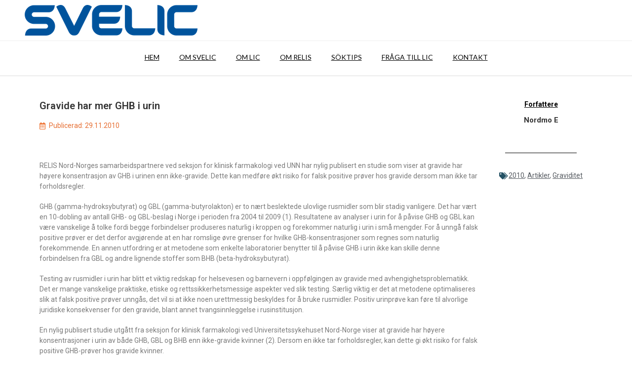

--- FILE ---
content_type: text/html; charset=UTF-8
request_url: https://svelic.se/artiklar/28468/
body_size: 16711
content:
<!DOCTYPE html><!-- Vogue.ORG -->
<html lang="sv-SE">
<head>
<meta charset="UTF-8">
<meta name="viewport" content="width=device-width, initial-scale=1">
<link rel="profile" href="http://gmpg.org/xfn/11">
<title>Gravide har mer GHB i urin &#8211; Sökverktyg för öppet publicerade utredningar</title>
<meta name='robots' content='max-image-preview:large' />
	<style>img:is([sizes="auto" i], [sizes^="auto," i]) { contain-intrinsic-size: 3000px 1500px }</style>
	<link rel='dns-prefetch' href='//www.googletagmanager.com' />
<link rel='dns-prefetch' href='//fonts.googleapis.com' />
<link rel="alternate" type="application/rss+xml" title="Sökverktyg för öppet publicerade utredningar &raquo; Webbflöde" href="https://svelic.se/feed/" />
<link rel="alternate" type="application/rss+xml" title="Sökverktyg för öppet publicerade utredningar &raquo; Kommentarsflöde" href="https://svelic.se/comments/feed/" />
<link rel="alternate" type="application/rss+xml" title="Sökverktyg för öppet publicerade utredningar &raquo; Kommentarsflöde för Gravide har mer GHB i urin" href="https://svelic.se/artiklar/28468/feed/" />
<script type="text/javascript">
/* <![CDATA[ */
window._wpemojiSettings = {"baseUrl":"https:\/\/s.w.org\/images\/core\/emoji\/16.0.1\/72x72\/","ext":".png","svgUrl":"https:\/\/s.w.org\/images\/core\/emoji\/16.0.1\/svg\/","svgExt":".svg","source":{"concatemoji":"https:\/\/svelic.se\/wp-includes\/js\/wp-emoji-release.min.js?ver=6.8.2"}};
/*! This file is auto-generated */
!function(s,n){var o,i,e;function c(e){try{var t={supportTests:e,timestamp:(new Date).valueOf()};sessionStorage.setItem(o,JSON.stringify(t))}catch(e){}}function p(e,t,n){e.clearRect(0,0,e.canvas.width,e.canvas.height),e.fillText(t,0,0);var t=new Uint32Array(e.getImageData(0,0,e.canvas.width,e.canvas.height).data),a=(e.clearRect(0,0,e.canvas.width,e.canvas.height),e.fillText(n,0,0),new Uint32Array(e.getImageData(0,0,e.canvas.width,e.canvas.height).data));return t.every(function(e,t){return e===a[t]})}function u(e,t){e.clearRect(0,0,e.canvas.width,e.canvas.height),e.fillText(t,0,0);for(var n=e.getImageData(16,16,1,1),a=0;a<n.data.length;a++)if(0!==n.data[a])return!1;return!0}function f(e,t,n,a){switch(t){case"flag":return n(e,"\ud83c\udff3\ufe0f\u200d\u26a7\ufe0f","\ud83c\udff3\ufe0f\u200b\u26a7\ufe0f")?!1:!n(e,"\ud83c\udde8\ud83c\uddf6","\ud83c\udde8\u200b\ud83c\uddf6")&&!n(e,"\ud83c\udff4\udb40\udc67\udb40\udc62\udb40\udc65\udb40\udc6e\udb40\udc67\udb40\udc7f","\ud83c\udff4\u200b\udb40\udc67\u200b\udb40\udc62\u200b\udb40\udc65\u200b\udb40\udc6e\u200b\udb40\udc67\u200b\udb40\udc7f");case"emoji":return!a(e,"\ud83e\udedf")}return!1}function g(e,t,n,a){var r="undefined"!=typeof WorkerGlobalScope&&self instanceof WorkerGlobalScope?new OffscreenCanvas(300,150):s.createElement("canvas"),o=r.getContext("2d",{willReadFrequently:!0}),i=(o.textBaseline="top",o.font="600 32px Arial",{});return e.forEach(function(e){i[e]=t(o,e,n,a)}),i}function t(e){var t=s.createElement("script");t.src=e,t.defer=!0,s.head.appendChild(t)}"undefined"!=typeof Promise&&(o="wpEmojiSettingsSupports",i=["flag","emoji"],n.supports={everything:!0,everythingExceptFlag:!0},e=new Promise(function(e){s.addEventListener("DOMContentLoaded",e,{once:!0})}),new Promise(function(t){var n=function(){try{var e=JSON.parse(sessionStorage.getItem(o));if("object"==typeof e&&"number"==typeof e.timestamp&&(new Date).valueOf()<e.timestamp+604800&&"object"==typeof e.supportTests)return e.supportTests}catch(e){}return null}();if(!n){if("undefined"!=typeof Worker&&"undefined"!=typeof OffscreenCanvas&&"undefined"!=typeof URL&&URL.createObjectURL&&"undefined"!=typeof Blob)try{var e="postMessage("+g.toString()+"("+[JSON.stringify(i),f.toString(),p.toString(),u.toString()].join(",")+"));",a=new Blob([e],{type:"text/javascript"}),r=new Worker(URL.createObjectURL(a),{name:"wpTestEmojiSupports"});return void(r.onmessage=function(e){c(n=e.data),r.terminate(),t(n)})}catch(e){}c(n=g(i,f,p,u))}t(n)}).then(function(e){for(var t in e)n.supports[t]=e[t],n.supports.everything=n.supports.everything&&n.supports[t],"flag"!==t&&(n.supports.everythingExceptFlag=n.supports.everythingExceptFlag&&n.supports[t]);n.supports.everythingExceptFlag=n.supports.everythingExceptFlag&&!n.supports.flag,n.DOMReady=!1,n.readyCallback=function(){n.DOMReady=!0}}).then(function(){return e}).then(function(){var e;n.supports.everything||(n.readyCallback(),(e=n.source||{}).concatemoji?t(e.concatemoji):e.wpemoji&&e.twemoji&&(t(e.twemoji),t(e.wpemoji)))}))}((window,document),window._wpemojiSettings);
/* ]]> */
</script>
<link rel='stylesheet' id='dce-dynamic-visibility-style-css' href='https://svelic.se/wp-content/plugins/dynamic-visibility-for-elementor/assets/css/dynamic-visibility.css?ver=5.0.10' type='text/css' media='all' />
<style id='wp-emoji-styles-inline-css' type='text/css'>

	img.wp-smiley, img.emoji {
		display: inline !important;
		border: none !important;
		box-shadow: none !important;
		height: 1em !important;
		width: 1em !important;
		margin: 0 0.07em !important;
		vertical-align: -0.1em !important;
		background: none !important;
		padding: 0 !important;
	}
</style>
<link rel='stylesheet' id='wp-block-library-css' href='https://svelic.se/wp-includes/css/dist/block-library/style.min.css?ver=6.8.2' type='text/css' media='all' />
<style id='classic-theme-styles-inline-css' type='text/css'>
/*! This file is auto-generated */
.wp-block-button__link{color:#fff;background-color:#32373c;border-radius:9999px;box-shadow:none;text-decoration:none;padding:calc(.667em + 2px) calc(1.333em + 2px);font-size:1.125em}.wp-block-file__button{background:#32373c;color:#fff;text-decoration:none}
</style>
<style id='feedzy-rss-feeds-loop-style-inline-css' type='text/css'>
.wp-block-feedzy-rss-feeds-loop{display:grid;gap:24px;grid-template-columns:repeat(1,1fr)}@media(min-width:782px){.wp-block-feedzy-rss-feeds-loop.feedzy-loop-columns-2,.wp-block-feedzy-rss-feeds-loop.feedzy-loop-columns-3,.wp-block-feedzy-rss-feeds-loop.feedzy-loop-columns-4,.wp-block-feedzy-rss-feeds-loop.feedzy-loop-columns-5{grid-template-columns:repeat(2,1fr)}}@media(min-width:960px){.wp-block-feedzy-rss-feeds-loop.feedzy-loop-columns-2{grid-template-columns:repeat(2,1fr)}.wp-block-feedzy-rss-feeds-loop.feedzy-loop-columns-3{grid-template-columns:repeat(3,1fr)}.wp-block-feedzy-rss-feeds-loop.feedzy-loop-columns-4{grid-template-columns:repeat(4,1fr)}.wp-block-feedzy-rss-feeds-loop.feedzy-loop-columns-5{grid-template-columns:repeat(5,1fr)}}.wp-block-feedzy-rss-feeds-loop .wp-block-image.is-style-rounded img{border-radius:9999px}

</style>
<style id='global-styles-inline-css' type='text/css'>
:root{--wp--preset--aspect-ratio--square: 1;--wp--preset--aspect-ratio--4-3: 4/3;--wp--preset--aspect-ratio--3-4: 3/4;--wp--preset--aspect-ratio--3-2: 3/2;--wp--preset--aspect-ratio--2-3: 2/3;--wp--preset--aspect-ratio--16-9: 16/9;--wp--preset--aspect-ratio--9-16: 9/16;--wp--preset--color--black: #000000;--wp--preset--color--cyan-bluish-gray: #abb8c3;--wp--preset--color--white: #ffffff;--wp--preset--color--pale-pink: #f78da7;--wp--preset--color--vivid-red: #cf2e2e;--wp--preset--color--luminous-vivid-orange: #ff6900;--wp--preset--color--luminous-vivid-amber: #fcb900;--wp--preset--color--light-green-cyan: #7bdcb5;--wp--preset--color--vivid-green-cyan: #00d084;--wp--preset--color--pale-cyan-blue: #8ed1fc;--wp--preset--color--vivid-cyan-blue: #0693e3;--wp--preset--color--vivid-purple: #9b51e0;--wp--preset--gradient--vivid-cyan-blue-to-vivid-purple: linear-gradient(135deg,rgba(6,147,227,1) 0%,rgb(155,81,224) 100%);--wp--preset--gradient--light-green-cyan-to-vivid-green-cyan: linear-gradient(135deg,rgb(122,220,180) 0%,rgb(0,208,130) 100%);--wp--preset--gradient--luminous-vivid-amber-to-luminous-vivid-orange: linear-gradient(135deg,rgba(252,185,0,1) 0%,rgba(255,105,0,1) 100%);--wp--preset--gradient--luminous-vivid-orange-to-vivid-red: linear-gradient(135deg,rgba(255,105,0,1) 0%,rgb(207,46,46) 100%);--wp--preset--gradient--very-light-gray-to-cyan-bluish-gray: linear-gradient(135deg,rgb(238,238,238) 0%,rgb(169,184,195) 100%);--wp--preset--gradient--cool-to-warm-spectrum: linear-gradient(135deg,rgb(74,234,220) 0%,rgb(151,120,209) 20%,rgb(207,42,186) 40%,rgb(238,44,130) 60%,rgb(251,105,98) 80%,rgb(254,248,76) 100%);--wp--preset--gradient--blush-light-purple: linear-gradient(135deg,rgb(255,206,236) 0%,rgb(152,150,240) 100%);--wp--preset--gradient--blush-bordeaux: linear-gradient(135deg,rgb(254,205,165) 0%,rgb(254,45,45) 50%,rgb(107,0,62) 100%);--wp--preset--gradient--luminous-dusk: linear-gradient(135deg,rgb(255,203,112) 0%,rgb(199,81,192) 50%,rgb(65,88,208) 100%);--wp--preset--gradient--pale-ocean: linear-gradient(135deg,rgb(255,245,203) 0%,rgb(182,227,212) 50%,rgb(51,167,181) 100%);--wp--preset--gradient--electric-grass: linear-gradient(135deg,rgb(202,248,128) 0%,rgb(113,206,126) 100%);--wp--preset--gradient--midnight: linear-gradient(135deg,rgb(2,3,129) 0%,rgb(40,116,252) 100%);--wp--preset--font-size--small: 13px;--wp--preset--font-size--medium: 20px;--wp--preset--font-size--large: 36px;--wp--preset--font-size--x-large: 42px;--wp--preset--spacing--20: 0.44rem;--wp--preset--spacing--30: 0.67rem;--wp--preset--spacing--40: 1rem;--wp--preset--spacing--50: 1.5rem;--wp--preset--spacing--60: 2.25rem;--wp--preset--spacing--70: 3.38rem;--wp--preset--spacing--80: 5.06rem;--wp--preset--shadow--natural: 6px 6px 9px rgba(0, 0, 0, 0.2);--wp--preset--shadow--deep: 12px 12px 50px rgba(0, 0, 0, 0.4);--wp--preset--shadow--sharp: 6px 6px 0px rgba(0, 0, 0, 0.2);--wp--preset--shadow--outlined: 6px 6px 0px -3px rgba(255, 255, 255, 1), 6px 6px rgba(0, 0, 0, 1);--wp--preset--shadow--crisp: 6px 6px 0px rgba(0, 0, 0, 1);}:where(.is-layout-flex){gap: 0.5em;}:where(.is-layout-grid){gap: 0.5em;}body .is-layout-flex{display: flex;}.is-layout-flex{flex-wrap: wrap;align-items: center;}.is-layout-flex > :is(*, div){margin: 0;}body .is-layout-grid{display: grid;}.is-layout-grid > :is(*, div){margin: 0;}:where(.wp-block-columns.is-layout-flex){gap: 2em;}:where(.wp-block-columns.is-layout-grid){gap: 2em;}:where(.wp-block-post-template.is-layout-flex){gap: 1.25em;}:where(.wp-block-post-template.is-layout-grid){gap: 1.25em;}.has-black-color{color: var(--wp--preset--color--black) !important;}.has-cyan-bluish-gray-color{color: var(--wp--preset--color--cyan-bluish-gray) !important;}.has-white-color{color: var(--wp--preset--color--white) !important;}.has-pale-pink-color{color: var(--wp--preset--color--pale-pink) !important;}.has-vivid-red-color{color: var(--wp--preset--color--vivid-red) !important;}.has-luminous-vivid-orange-color{color: var(--wp--preset--color--luminous-vivid-orange) !important;}.has-luminous-vivid-amber-color{color: var(--wp--preset--color--luminous-vivid-amber) !important;}.has-light-green-cyan-color{color: var(--wp--preset--color--light-green-cyan) !important;}.has-vivid-green-cyan-color{color: var(--wp--preset--color--vivid-green-cyan) !important;}.has-pale-cyan-blue-color{color: var(--wp--preset--color--pale-cyan-blue) !important;}.has-vivid-cyan-blue-color{color: var(--wp--preset--color--vivid-cyan-blue) !important;}.has-vivid-purple-color{color: var(--wp--preset--color--vivid-purple) !important;}.has-black-background-color{background-color: var(--wp--preset--color--black) !important;}.has-cyan-bluish-gray-background-color{background-color: var(--wp--preset--color--cyan-bluish-gray) !important;}.has-white-background-color{background-color: var(--wp--preset--color--white) !important;}.has-pale-pink-background-color{background-color: var(--wp--preset--color--pale-pink) !important;}.has-vivid-red-background-color{background-color: var(--wp--preset--color--vivid-red) !important;}.has-luminous-vivid-orange-background-color{background-color: var(--wp--preset--color--luminous-vivid-orange) !important;}.has-luminous-vivid-amber-background-color{background-color: var(--wp--preset--color--luminous-vivid-amber) !important;}.has-light-green-cyan-background-color{background-color: var(--wp--preset--color--light-green-cyan) !important;}.has-vivid-green-cyan-background-color{background-color: var(--wp--preset--color--vivid-green-cyan) !important;}.has-pale-cyan-blue-background-color{background-color: var(--wp--preset--color--pale-cyan-blue) !important;}.has-vivid-cyan-blue-background-color{background-color: var(--wp--preset--color--vivid-cyan-blue) !important;}.has-vivid-purple-background-color{background-color: var(--wp--preset--color--vivid-purple) !important;}.has-black-border-color{border-color: var(--wp--preset--color--black) !important;}.has-cyan-bluish-gray-border-color{border-color: var(--wp--preset--color--cyan-bluish-gray) !important;}.has-white-border-color{border-color: var(--wp--preset--color--white) !important;}.has-pale-pink-border-color{border-color: var(--wp--preset--color--pale-pink) !important;}.has-vivid-red-border-color{border-color: var(--wp--preset--color--vivid-red) !important;}.has-luminous-vivid-orange-border-color{border-color: var(--wp--preset--color--luminous-vivid-orange) !important;}.has-luminous-vivid-amber-border-color{border-color: var(--wp--preset--color--luminous-vivid-amber) !important;}.has-light-green-cyan-border-color{border-color: var(--wp--preset--color--light-green-cyan) !important;}.has-vivid-green-cyan-border-color{border-color: var(--wp--preset--color--vivid-green-cyan) !important;}.has-pale-cyan-blue-border-color{border-color: var(--wp--preset--color--pale-cyan-blue) !important;}.has-vivid-cyan-blue-border-color{border-color: var(--wp--preset--color--vivid-cyan-blue) !important;}.has-vivid-purple-border-color{border-color: var(--wp--preset--color--vivid-purple) !important;}.has-vivid-cyan-blue-to-vivid-purple-gradient-background{background: var(--wp--preset--gradient--vivid-cyan-blue-to-vivid-purple) !important;}.has-light-green-cyan-to-vivid-green-cyan-gradient-background{background: var(--wp--preset--gradient--light-green-cyan-to-vivid-green-cyan) !important;}.has-luminous-vivid-amber-to-luminous-vivid-orange-gradient-background{background: var(--wp--preset--gradient--luminous-vivid-amber-to-luminous-vivid-orange) !important;}.has-luminous-vivid-orange-to-vivid-red-gradient-background{background: var(--wp--preset--gradient--luminous-vivid-orange-to-vivid-red) !important;}.has-very-light-gray-to-cyan-bluish-gray-gradient-background{background: var(--wp--preset--gradient--very-light-gray-to-cyan-bluish-gray) !important;}.has-cool-to-warm-spectrum-gradient-background{background: var(--wp--preset--gradient--cool-to-warm-spectrum) !important;}.has-blush-light-purple-gradient-background{background: var(--wp--preset--gradient--blush-light-purple) !important;}.has-blush-bordeaux-gradient-background{background: var(--wp--preset--gradient--blush-bordeaux) !important;}.has-luminous-dusk-gradient-background{background: var(--wp--preset--gradient--luminous-dusk) !important;}.has-pale-ocean-gradient-background{background: var(--wp--preset--gradient--pale-ocean) !important;}.has-electric-grass-gradient-background{background: var(--wp--preset--gradient--electric-grass) !important;}.has-midnight-gradient-background{background: var(--wp--preset--gradient--midnight) !important;}.has-small-font-size{font-size: var(--wp--preset--font-size--small) !important;}.has-medium-font-size{font-size: var(--wp--preset--font-size--medium) !important;}.has-large-font-size{font-size: var(--wp--preset--font-size--large) !important;}.has-x-large-font-size{font-size: var(--wp--preset--font-size--x-large) !important;}
:where(.wp-block-post-template.is-layout-flex){gap: 1.25em;}:where(.wp-block-post-template.is-layout-grid){gap: 1.25em;}
:where(.wp-block-columns.is-layout-flex){gap: 2em;}:where(.wp-block-columns.is-layout-grid){gap: 2em;}
:root :where(.wp-block-pullquote){font-size: 1.5em;line-height: 1.6;}
</style>
<link rel='stylesheet' id='ae-pro-css-css' href='https://svelic.se/wp-content/plugins/anywhere-elementor-pro/includes/assets/css/ae-pro.min.css?ver=2.26.2' type='text/css' media='all' />
<link rel='stylesheet' id='mptt-style-css' href='https://svelic.se/wp-content/plugins/mp-timetable/media/css/style.css?ver=2.4.15' type='text/css' media='all' />
<link rel='stylesheet' id='sow-image-default-6ec9e3772f75-css' href='https://svelic.se/wp-content/uploads/siteorigin-widgets/sow-image-default-6ec9e3772f75.css?ver=6.8.2' type='text/css' media='all' />
<link rel='stylesheet' id='sow-image-default-8b5b6f678277-css' href='https://svelic.se/wp-content/uploads/siteorigin-widgets/sow-image-default-8b5b6f678277.css?ver=6.8.2' type='text/css' media='all' />
<link rel='stylesheet' id='eae-css-css' href='https://svelic.se/wp-content/plugins/addon-elements-for-elementor-page-builder/assets/css/eae.min.css?ver=1.12.11' type='text/css' media='all' />
<link rel='stylesheet' id='vegas-css-css' href='https://svelic.se/wp-content/plugins/anywhere-elementor-pro/includes/assets/lib/vegas/vegas.min.css?ver=2.4.0' type='text/css' media='all' />
<link rel='stylesheet' id='customizer_vogue_fonts-css' href='//fonts.googleapis.com/css?family=Open+Sans%3Aregular%2Citalic%2C700%7CLato%3Aregular%2Citalic%2C700%26subset%3Dlatin%2C' type='text/css' media='screen' />
<link rel='stylesheet' id='vogue-body-font-default-css' href='//fonts.googleapis.com/css?family=Open+Sans%3A400%2C300%2C300italic%2C400italic%2C600%2C600italic%2C700%2C700italic&#038;ver=1.4.55' type='text/css' media='all' />
<link rel='stylesheet' id='vogue-heading-font-default-css' href='//fonts.googleapis.com/css?family=Lato%3A400%2C300%2C300italic%2C400italic%2C700%2C700italic&#038;ver=1.4.55' type='text/css' media='all' />
<link rel='stylesheet' id='vogue-font-awesome-css' href='https://svelic.se/wp-content/themes/vogue/includes/font-awesome/css/all.min.css?ver=5.9.0' type='text/css' media='all' />
<link rel='stylesheet' id='vogue-style-css' href='https://svelic.se/wp-content/themes/vogue/style.css?ver=1.4.55' type='text/css' media='all' />
<link rel='stylesheet' id='vogue-header-style-css' href='https://svelic.se/wp-content/themes/vogue/templates/css/header-four.css?ver=1.4.55' type='text/css' media='all' />
<link rel='stylesheet' id='vogue-footer-style-css' href='https://svelic.se/wp-content/themes/vogue/templates/css/footer-standard.css?ver=1.4.55' type='text/css' media='all' />
<link rel='stylesheet' id='global-css' href='https://svelic.se/wp-content/themes/vogue/style.css?ver=6.8.2' type='text/css' media='all' />
<link rel='stylesheet' id='articles_css-css' href='https://svelic.se/wp-content/themes/vogue/css/articles.css?ver=6.8.2' type='text/css' media='all' />
<link rel='stylesheet' id='elementor-frontend-css' href='https://svelic.se/wp-content/plugins/elementor/assets/css/frontend.min.css?ver=3.18.3' type='text/css' media='all' />
<link rel='stylesheet' id='feedzy-rss-feeds-elementor-css' href='https://svelic.se/wp-content/plugins/feedzy-rss-feeds/css/feedzy-rss-feeds.css?ver=1' type='text/css' media='all' />
<link rel='stylesheet' id='elementor-icons-css' href='https://svelic.se/wp-content/plugins/elementor/assets/lib/eicons/css/elementor-icons.min.css?ver=5.25.0' type='text/css' media='all' />
<link rel='stylesheet' id='swiper-css' href='https://svelic.se/wp-content/plugins/elementor/assets/lib/swiper/css/swiper.min.css?ver=5.3.6' type='text/css' media='all' />
<link rel='stylesheet' id='elementor-post-1150-css' href='https://svelic.se/wp-content/uploads/elementor/css/post-1150.css?ver=1752049616' type='text/css' media='all' />
<link rel='stylesheet' id='elementor-pro-css' href='https://svelic.se/wp-content/plugins/pro-elements/assets/css/frontend.min.css?ver=3.17.1' type='text/css' media='all' />
<link rel='stylesheet' id='font-awesome-5-all-css' href='https://svelic.se/wp-content/plugins/elementor/assets/lib/font-awesome/css/all.min.css?ver=1.0' type='text/css' media='all' />
<link rel='stylesheet' id='font-awesome-4-shim-css' href='https://svelic.se/wp-content/plugins/elementor/assets/lib/font-awesome/css/v4-shims.min.css?ver=1.0' type='text/css' media='all' />
<link rel='stylesheet' id='elementor-global-css' href='https://svelic.se/wp-content/uploads/elementor/css/global.css?ver=1752049617' type='text/css' media='all' />
<link rel='stylesheet' id='elementor-post-37261-css' href='https://svelic.se/wp-content/uploads/elementor/css/post-37261.css?ver=1752050081' type='text/css' media='all' />
<link rel='stylesheet' id='google-fonts-1-css' href='https://fonts.googleapis.com/css?family=Roboto%3A100%2C100italic%2C200%2C200italic%2C300%2C300italic%2C400%2C400italic%2C500%2C500italic%2C600%2C600italic%2C700%2C700italic%2C800%2C800italic%2C900%2C900italic%7CRoboto+Slab%3A100%2C100italic%2C200%2C200italic%2C300%2C300italic%2C400%2C400italic%2C500%2C500italic%2C600%2C600italic%2C700%2C700italic%2C800%2C800italic%2C900%2C900italic&#038;display=auto&#038;ver=6.8.2' type='text/css' media='all' />
<link rel='stylesheet' id='elementor-icons-shared-0-css' href='https://svelic.se/wp-content/plugins/elementor/assets/lib/font-awesome/css/fontawesome.min.css?ver=5.15.3' type='text/css' media='all' />
<link rel='stylesheet' id='elementor-icons-fa-regular-css' href='https://svelic.se/wp-content/plugins/elementor/assets/lib/font-awesome/css/regular.min.css?ver=5.15.3' type='text/css' media='all' />
<link rel="preconnect" href="https://fonts.gstatic.com/" crossorigin><script type="text/javascript" src="https://svelic.se/wp-includes/js/jquery/jquery.min.js?ver=3.7.1" id="jquery-core-js"></script>
<script type="text/javascript" id="jquery-migrate-js-before">
/* <![CDATA[ */
temp_jm_logconsole = window.console.log; window.console.log=null;
/* ]]> */
</script>
<script type="text/javascript" src="https://svelic.se/wp-includes/js/jquery/jquery-migrate.min.js?ver=3.4.1" id="jquery-migrate-js"></script>
<script type="text/javascript" id="jquery-migrate-js-after">
/* <![CDATA[ */
window.console.log=temp_jm_logconsole;
/* ]]> */
</script>
<script type="text/javascript" src="https://svelic.se/wp-content/plugins/addon-elements-for-elementor-page-builder/assets/js/iconHelper.js?ver=1.0" id="eae-iconHelper-js"></script>
<script type="text/javascript" src="https://svelic.se/wp-content/themes/vogue/js/articles.js?ver=6.8.2" id="articles-js"></script>

<!-- Kodblock för ”Google-tagg (gtag.js)” tillagt av Site Kit -->
<!-- Kodblock för ”Google Analytics” tillagt av Site Kit -->
<script type="text/javascript" src="https://www.googletagmanager.com/gtag/js?id=GT-TWZ2XRS2" id="google_gtagjs-js" async></script>
<script type="text/javascript" id="google_gtagjs-js-after">
/* <![CDATA[ */
window.dataLayer = window.dataLayer || [];function gtag(){dataLayer.push(arguments);}
gtag("set","linker",{"domains":["svelic.se"]});
gtag("js", new Date());
gtag("set", "developer_id.dZTNiMT", true);
gtag("config", "GT-TWZ2XRS2");
/* ]]> */
</script>
<link rel="https://api.w.org/" href="https://svelic.se/wp-json/" /><link rel="alternate" title="JSON" type="application/json" href="https://svelic.se/wp-json/wp/v2/posts/28468" /><link rel="EditURI" type="application/rsd+xml" title="RSD" href="https://svelic.se/xmlrpc.php?rsd" />
<meta name="generator" content="WordPress 6.8.2" />
<link rel="canonical" href="https://svelic.se/artiklar/28468/" />
<link rel='shortlink' href='https://svelic.se/?p=28468' />
<link rel="alternate" title="oEmbed (JSON)" type="application/json+oembed" href="https://svelic.se/wp-json/oembed/1.0/embed?url=https%3A%2F%2Fsvelic.se%2Fartiklar%2F28468%2F" />
<link rel="alternate" title="oEmbed (XML)" type="text/xml+oembed" href="https://svelic.se/wp-json/oembed/1.0/embed?url=https%3A%2F%2Fsvelic.se%2Fartiklar%2F28468%2F&#038;format=xml" />
<style type="text/css">
.feedzy-rss-link-icon:after {
	content: url("https://svelic.se/wp-content/plugins/feedzy-rss-feeds/img/external-link.png");
	margin-left: 3px;
}
</style>
		<meta name="generator" content="Site Kit by Google 1.159.0" /><script src="https://cdnjs.cloudflare.com/ajax/libs/moment.js/2.29.4/moment-with-locales.min.js" integrity="sha512-42PE0rd+wZ2hNXftlM78BSehIGzezNeQuzihiBCvUEB3CVxHvsShF86wBWwQORNxNINlBPuq7rG4WWhNiTVHFg==" crossorigin="anonymous" referrerpolicy="no-referrer"></script><noscript><style type="text/css">.mptt-shortcode-wrapper .mptt-shortcode-table:first-of-type{display:table!important}.mptt-shortcode-wrapper .mptt-shortcode-table .mptt-event-container:hover{height:auto!important;min-height:100%!important}body.mprm_ie_browser .mptt-shortcode-wrapper .mptt-event-container{height:auto!important}@media (max-width:767px){.mptt-shortcode-wrapper .mptt-shortcode-table:first-of-type{display:none!important}}</style></noscript><script type="text/javascript">
	jQuery(document).ready(function(){
		jQuery('img[usemap]').rwdImageMaps();
	});
</script>
<style type="text/css">
	img[usemap] { max-width: 100%; height: auto; }
</style>
<!-- Analytics by WP Statistics - https://wp-statistics.com -->
<link rel="pingback" href="https://svelic.se/xmlrpc.php">
<meta name="generator" content="Elementor 3.18.3; features: e_dom_optimization, e_optimized_assets_loading, additional_custom_breakpoints, block_editor_assets_optimize, e_image_loading_optimization; settings: css_print_method-external, google_font-enabled, font_display-auto">
		<style type="text/css" id="wp-custom-css">
			a:link {
  color: Blue;
  text-decoration: underline;
}

a:visited {
  color: Blue;
  text-decoration: underline;
}

a:hover {
  color: DarkSlateBlue;
  text-decoration: underline;
}

a:active {
  color: DarkSlateBlue;
  text-decoration: underline;
}

		</style>
		</head>
<body class="wp-singular post-template-default single single-post postid-28468 single-format-standard wp-custom-logo wp-theme-vogue group-blog elementor-default elementor-template-full-width elementor-kit-1150 elementor-page-37261">
<div id="page" class="hfeed site vogue-no-slider">

	<a class="skip-link screen-reader-text" href="#site-content">Skip to content</a>
	
		
		
		
<header id="masthead" class="site-header site-header-four  ">

	
	
	<div class="site-header-inner">
		<div class="site-container">

			<div class="site-branding">

							        <a href="https://svelic.se/" class="site-logo-img" title="Sökverktyg för öppet publicerade utredningar"><img src="https://svelic.se/wp-content/uploads/2022/09/cropped-svelic-logo.png" alt="Sökverktyg för öppet publicerade utredningar" /></a>
			    
			</div><!-- .site-branding -->

			<div class="site-main-right">

				
			</div>

			<div class="clearboth"></div>
		</div>
		
					<nav id="site-navigation" class="main-navigation  vogue-mobile-nav-skin-dark" role="navigation">
				<button class="header-menu-button"><i class="fas fa-bars"></i><span>menu</span></button>
				<div id="main-menu" class="main-menu-container">
					<div class="site-container main-menu-inner">
						<button class="main-menu-close"><i class="fas fa-angle-right"></i><i class="fas fa-angle-left"></i></button>
						<div class="menu-main-menu-container"><ul id="primary-menu" class="menu"><li id="menu-item-1036" class="menu-item menu-item-type-post_type menu-item-object-page menu-item-home menu-item-1036"><a href="https://svelic.se/">Hem</a></li>
<li id="menu-item-247" class="menu-item menu-item-type-post_type menu-item-object-page menu-item-247"><a href="https://svelic.se/om-svelic/">Om SVELIC</a></li>
<li id="menu-item-246" class="menu-item menu-item-type-post_type menu-item-object-page menu-item-246"><a href="https://svelic.se/om-lic/">Om LIC</a></li>
<li id="menu-item-245" class="menu-item menu-item-type-post_type menu-item-object-page menu-item-245"><a href="https://svelic.se/om-relis/">Om RELIS</a></li>
<li id="menu-item-244" class="menu-item menu-item-type-post_type menu-item-object-page menu-item-has-children menu-item-244"><a href="https://svelic.se/soktips/">Söktips</a>
<ul class="sub-menu">
	<li id="menu-item-1194" class="menu-item menu-item-type-post_type menu-item-object-page menu-item-1194"><a href="https://svelic.se/mer-soktips/">Mer söktips</a></li>
</ul>
</li>
<li id="menu-item-243" class="menu-item menu-item-type-post_type menu-item-object-page menu-item-243"><a href="https://svelic.se/fraga-till-lic/">Fråga till LIC</a></li>
<li id="menu-item-241" class="menu-item menu-item-type-post_type menu-item-object-page menu-item-241"><a href="https://svelic.se/kontakt/">Kontakt</a></li>
</ul></div>
												<div class="clearboth"></div>
					</div>
				</div>
			</nav><!-- #site-navigation -->
			</div>

</header><!-- #masthead -->	
		
	
	
	<div id="site-content" class="site-container content-container content-has-sidebar ">
		<div data-elementor-type="single-post" data-elementor-id="37261" class="elementor elementor-37261 elementor-location-single post-28468 post type-post status-publish format-standard hentry category-56 category-artikler category-graviditet tag-importerte_artikler" data-elementor-post-type="elementor_library">
								<section class="has_ae_slider elementor-section elementor-top-section elementor-element elementor-element-dd0ed56 elementor-section-boxed elementor-section-height-default elementor-section-height-default ae-bg-gallery-type-default" data-id="dd0ed56" data-element_type="section">
						<div class="elementor-container elementor-column-gap-default">
					<div class="has_ae_slider elementor-column elementor-col-100 elementor-top-column elementor-element elementor-element-5f774f7 ae-bg-gallery-type-default" data-id="5f774f7" data-element_type="column">
			<div class="elementor-widget-wrap elementor-element-populated">
								<div class="elementor-element elementor-element-f983692 elementor-widget elementor-widget-spacer" data-id="f983692" data-element_type="widget" data-widget_type="spacer.default">
				<div class="elementor-widget-container">
					<div class="elementor-spacer">
			<div class="elementor-spacer-inner"></div>
		</div>
				</div>
				</div>
					</div>
		</div>
							</div>
		</section>
				<section class="has_ae_slider elementor-section elementor-top-section elementor-element elementor-element-3a898df5 elementor-section-boxed elementor-section-height-default elementor-section-height-default ae-bg-gallery-type-default" data-id="3a898df5" data-element_type="section">
						<div class="elementor-container elementor-column-gap-default">
					<div class="has_ae_slider elementor-column elementor-col-50 elementor-top-column elementor-element elementor-element-607d67b9 ae-bg-gallery-type-default" data-id="607d67b9" data-element_type="column">
			<div class="elementor-widget-wrap elementor-element-populated">
								<div class="elementor-element elementor-element-7bc96f2 elementor-widget elementor-widget-heading" data-id="7bc96f2" data-element_type="widget" data-widget_type="heading.default">
				<div class="elementor-widget-container">
			<h4 class="elementor-heading-title elementor-size-default">Gravide har mer GHB i urin</h4>		</div>
				</div>
				<div class="elementor-element elementor-element-7fd1f857 elementor-widget elementor-widget-post-info" data-id="7fd1f857" data-element_type="widget" data-widget_type="post-info.default">
				<div class="elementor-widget-container">
					<ul class="elementor-inline-items elementor-icon-list-items elementor-post-info">
								<li class="elementor-icon-list-item elementor-repeater-item-d5a0489 elementor-inline-item" itemprop="datePublished">
										<span class="elementor-icon-list-icon">
								<i aria-hidden="true" class="far fa-calendar-alt"></i>							</span>
									<span class="elementor-icon-list-text elementor-post-info__item elementor-post-info__item--type-date">
							<span class="elementor-post-info__item-prefix">Publicerad:</span>
										29.11.2010					</span>
								</li>
				</ul>
				</div>
				</div>
				<div class="elementor-element elementor-element-4618637d elementor-widget elementor-widget-text-editor" data-id="4618637d" data-element_type="widget" data-widget_type="text-editor.default">
				<div class="elementor-widget-container">
													</div>
				</div>
				<div class="elementor-element elementor-element-a980067 elementor-widget elementor-widget-text-editor" data-id="a980067" data-element_type="widget" data-widget_type="text-editor.default">
				<div class="elementor-widget-container">
													</div>
				</div>
				<div class="dce-visibility-event elementor-element elementor-element-517ff70e elementor-widget elementor-widget-text-editor" data-id="517ff70e" data-element_type="widget" data-settings="{&quot;enabled_visibility&quot;:&quot;yes&quot;,&quot;dce_visibility_selected&quot;:&quot;hide&quot;}" data-widget_type="text-editor.default">
				<div class="elementor-widget-container">
							RELIS Nord-Norges samarbeidspartnere ved seksjon for klinisk farmakologi ved UNN har nylig publisert en studie som viser at gravide har høyere konsentrasjon av GHB i urinen enn ikke-gravide. Dette kan medføre økt risiko for falsk positive prøver hos gravide dersom man ikke tar forholdsregler.						</div>
				</div>
				<div class="elementor-element elementor-element-61e6ff0c elementor-widget elementor-widget-text-editor" data-id="61e6ff0c" data-element_type="widget" data-widget_type="text-editor.default">
				<div class="elementor-widget-container">
							<p>GHB (gamma-hydroksybutyrat) og GBL (gamma-butyrolakton) er to nært beslektede ulovlige rusmidler som blir stadig vanligere. Det har vært en 10-dobling av antall GHB- og GBL-beslag i Norge i perioden fra 2004 til 2009 (1). Resultatene av analyser i urin for å påvise GHB og GBL kan være vanskelige å tolke fordi begge forbindelser produseres naturlig i kroppen og forekommer naturlig i urin i små mengder. For å unngå falsk positive prøver er det derfor avgjørende at en har romslige øvre grenser for hvilke GHB-konsentrasjoner som regnes som naturlig forekommende. En annen utfordring er at metodene som enkelte laboratorier benytter til å påvise GHB i urin ikke kan skille denne forbindelsen fra GBL og andre lignende stoffer som BHB (beta-hydroksybutyrat).</p>
<p>Testing av rusmidler i urin har blitt et viktig redskap for helsevesen og barnevern i oppfølgingen av gravide med avhengighetsproblematikk. Det er mange vanskelige praktiske, etiske og rettssikkerhetsmessige aspekter ved slik testing. Særlig viktig er det at metodene optimaliseres slik at falsk positive prøver unngås, det vil si at ikke noen urettmessig beskyldes for å bruke rusmidler. Positiv urinprøve kan føre til alvorlige juridiske konsekvenser for den gravide, blant annet tvangsinnleggelse i rusinstitusjon.</p>
<p>En nylig publisert studie utgått fra seksjon for klinisk farmakologi ved Universitetssykehuset Nord-Norge viser at gravide har høyere konsentrasjoner i urin av både GHB, GBL og BHB enn ikke-gravide kvinner (2). Dersom en ikke tar forholdsregler, kan dette gi økt risiko for falsk positive GHB-prøver hos gravide kvinner.</p>
<p>Studien, som er en tverrsnittsundersøkelse, sammenlignet urin fra 66 gravide kvinner med urin fra 69 ikke-gravide studenter. Resultatene viste at de gravide hadde 1,5 ganger høyere konsentrasjon av GHB og fire til fem ganger høyere konsentrasjon av GBL og BHB. Studien viste videre at med dagens påvisningsgrense for GHB, vil metoder som ikke skiller GHB og BHB gi 6,1 % risiko for falsk positiv GHB-prøve hos gravide, noe som er mer enn fire ganger høyere enn for ikke-gravide. Dersom en kontrollerer for hvor fortynnet urinen er ved å justerte GHB-konsentrasjonen for kreatinin i urin, var det ikke forskjell på GHB-konsentrasjonen mellom de gravide og de ikke-gravide, mens GBL og BHB var forhøyet selv ved kreatininjustering.</p>
<p>Funnene i denne studien bør få konsekvenser for testing av GHB og beslektede forbindelser i urin hos gravide. Kravene til metodene som benyttes bør skjerpes inn. Bare analytikk som er helt spesifikk for de ulike forbindelsene bør benyttes. Videre vil justering for kreatinin redusere faren for falsk positiv prøve. En bør også vurdere høyere påvisningsgrenser for GHB og GBL under graviditet.</p>
						</div>
				</div>
				<div class="elementor-element elementor-element-70f64a22 elementor-widget elementor-widget-heading" data-id="70f64a22" data-element_type="widget" data-settings="{&quot;enabled_visibility&quot;:&quot;yes&quot;,&quot;dce_visibility_selected&quot;:&quot;hide&quot;}" data-widget_type="heading.default">
				<div class="elementor-widget-container">
			<h4 class="elementor-heading-title elementor-size-default">Referenser</h4>		</div>
				</div>
				<div class="elementor-element elementor-element-4723363b elementor-widget elementor-widget-text-editor" data-id="4723363b" data-element_type="widget" data-widget_type="text-editor.default">
				<div class="elementor-widget-container">
							<ol>
<li>Politiet. Narkotikastatistikk 2009. <a href="https://www.politi.no/vedlegg/lokale_vedlegg/kripos/Vedlegg_782.pdf">https://www.politi.no/vedlegg/lokale_vedlegg/kripos/Vedlegg_782.pdf</a> (28.11.10).</li>
<li>Raknes G, Aronsen L, Fuskevåg OM. Urinary concentrations of gamma-hydroxybutyric acid and related compounds in pregnancy. J Anal Toxicol 2010; 34: 394-9. (<a href="https://www.ncbi.nlm.nih.gov/pubmed/20813920">Les engelsk abstrakt her</a>)</li>
</ol>						</div>
				</div>
					</div>
		</div>
				<div class="has_ae_slider elementor-column elementor-col-50 elementor-top-column elementor-element elementor-element-48534ca ae-bg-gallery-type-default" data-id="48534ca" data-element_type="column">
			<div class="elementor-widget-wrap elementor-element-populated">
								<div class="elementor-element elementor-element-7fa651d elementor-widget elementor-widget-text-editor" data-id="7fa651d" data-element_type="widget" data-widget_type="text-editor.default">
				<div class="elementor-widget-container">
							<p class="elementor-heading-title elementor-size-default"><span style="text-decoration: underline; color: #000000;"><strong>Forfattere</strong></span></p><p class="elementor-heading-title elementor-size-default"><span style="text-decoration: underline; color: #000000;"><strong><br /></strong></span><div class="imported-article-authors"><div class="imported-author"><div class="imported-author-name">Nordmo E</div></div></div></p>						</div>
				</div>
				<div class="elementor-element elementor-element-c4c315b elementor-widget-divider--view-line elementor-widget elementor-widget-divider" data-id="c4c315b" data-element_type="widget" data-widget_type="divider.default">
				<div class="elementor-widget-container">
					<div class="elementor-divider">
			<span class="elementor-divider-separator">
						</span>
		</div>
				</div>
				</div>
				<div class="elementor-element elementor-element-778b7a5 elementor-align-center elementor-widget elementor-widget-post-info" data-id="778b7a5" data-element_type="widget" data-widget_type="post-info.default">
				<div class="elementor-widget-container">
					<ul class="elementor-inline-items elementor-icon-list-items elementor-post-info">
								<li class="elementor-icon-list-item elementor-repeater-item-2a46ae2 elementor-inline-item" itemprop="about">
										<span class="elementor-icon-list-icon">
								<i aria-hidden="true" class="fas fa-tags"></i>							</span>
									<span class="elementor-icon-list-text elementor-post-info__item elementor-post-info__item--type-terms">
										<span class="elementor-post-info__terms-list">
				<a href="https://svelic.se/kategori/2010/" class="elementor-post-info__terms-list-item">2010</a>, <a href="https://svelic.se/kategori/artikler/" class="elementor-post-info__terms-list-item">Artikler</a>, <a href="https://svelic.se/kategori/graviditet/" class="elementor-post-info__terms-list-item">Graviditet</a>				</span>
					</span>
								</li>
				</ul>
				</div>
				</div>
					</div>
		</div>
							</div>
		</section>
						</div>
				<div class="clearboth"></div>
	</div><!-- #content -->
	
			
		<footer id="colophon" class="site-footer site-footer-standard" role="contentinfo">
	
	<div class="site-footer-widgets">
        <div class="site-container">
            	            <ul>
	                <li id="sow-image-3" class="widget widget_sow-image"><div
			
			class="so-widget-sow-image so-widget-sow-image-default-6ec9e3772f75"
			
		><h4 class="widget-title"><big>ELINOR</big></h4>
<div class="sow-image-container">
			<a href="https://www.regionvasterbotten.se/for-vardgivare/behandlingsstod-och-vardriktlinjer/lakemedel/fraga-om-lakemedel"
			target="_blank" rel="noopener noreferrer" 		>
			<img 
	src="https://svelic.se/wp-content/uploads/2020/02/LoggaRV2.png" width="150" height="26" srcset="https://svelic.se/wp-content/uploads/2020/02/LoggaRV2.png 394w, https://svelic.se/wp-content/uploads/2020/02/LoggaRV2-300x52.png 300w" sizes="(max-width: 150px) 100vw, 150px" title="&lt;big&gt;ELINOR&lt;/big&gt;" alt="Region Västerbotten logo" decoding="async" 		class="so-widget-image"/>
			</a></div>

</div></li>
<li id="sow-image-2" class="widget widget_sow-image"><div
			
			class="so-widget-sow-image so-widget-sow-image-default-6ec9e3772f75"
			
		><h4 class="widget-title"><big>LUPP</big></h4>
<div class="sow-image-container">
			<a href="https://www.vgregion.se/halsa-och-vard/vardgivarwebben/vardriktlinjer/lakemedel/lupp-lakemedelsupplysning-i-vastra-regionen/"
			target="_blank" rel="noopener noreferrer" 		>
			<img 
	src="https://svelic.se/wp-content/uploads/2019/01/goteborg1.jpg" width="150" height="30" srcset="https://svelic.se/wp-content/uploads/2019/01/goteborg1.jpg 394w, https://svelic.se/wp-content/uploads/2019/01/goteborg1-300x61.jpg 300w" sizes="(max-width: 150px) 100vw, 150px" title="&lt;big&gt;LUPP&lt;/big&gt;" alt="Västra Götalandsregionen logo" decoding="async" 		class="so-widget-image"/>
			</a></div>

</div></li>
<li id="sow-image-4" class="widget widget_sow-image"><div
			
			class="so-widget-sow-image so-widget-sow-image-default-6ec9e3772f75"
			
		><h4 class="widget-title"><big>ULIC</big></h4>
<div class="sow-image-container">
			<a href="https://www.akademiska.se/ulic"
			target="_blank" rel="noopener noreferrer" 		>
			<img 
	src="https://svelic.se/wp-content/uploads/2024/05/regionuppsala.logo_.rgb_.webb_.svg" width="150" height="32" sizes="(max-width: 150px) 100vw, 150px" title="&lt;big&gt;ULIC&lt;/big&gt;" alt="Region Uppsala logo" decoding="async" 		class="so-widget-image"/>
			</a></div>

</div></li>
<li id="sow-image-5" class="widget widget_sow-image"><div
			
			class="so-widget-sow-image so-widget-sow-image-default-8b5b6f678277"
			
		><h4 class="widget-title"><big>LILI</big></h4>
<div class="sow-image-container">
			<a href="https://vardgivare.regionostergotland.se/vgw/kunskapsstod/lakemedel/fragor-om-lakemedel/lakemedelsinformationscentralen-i-linkoping"
			target="_blank" rel="noopener noreferrer" 		>
			<img loading="lazy" loading="lazy" 
	src="https://svelic.se/wp-content/uploads/2020/04/Lili-4.jpg" width="150" height="38" sizes="(max-width: 150px) 100vw, 150px" title="&lt;big&gt;LILI&lt;/big&gt;" alt="Region Östergötland logo" decoding="async" 		class="so-widget-image"/>
			</a></div>

</div></li>
<li id="sow-image-7" class="widget widget_sow-image"><div
			
			class="so-widget-sow-image so-widget-sow-image-default-8b5b6f678277"
			
		><h4 class="widget-title"><big>CLINT</big></h4>
<div class="sow-image-container">
			<a href="https://vardgivare.regionorebrolan.se/sv/kontakt-for-vardgivare/ovriga-enheter-halso-och-sjukvard/lakemedelscentrum/clint/"
			target="_blank" rel="noopener noreferrer" 		>
			<img loading="lazy" loading="lazy" 
	src="https://svelic.se/wp-content/uploads/2020/04/thumbnail_RegionOrebrolan1rad_CMYK.jpg" width="150" height="32" sizes="(max-width: 150px) 100vw, 150px" title="&lt;big&gt;CLINT&lt;/big&gt;" alt="Region Örebro logo" decoding="async" 		class="so-widget-image"/>
			</a></div>

</div></li>
<li id="sow-image-8" class="widget widget_sow-image"><div
			
			class="so-widget-sow-image so-widget-sow-image-default-8b5b6f678277"
			
		><h4 class="widget-title"><big>LÄIF</big></h4>
<div class="sow-image-container">
			<a href="https://vardgivare.skane.se/vardriktlinjer/lakemedel/lakemedelsinformationsentral/"
			target="_blank" rel="noopener noreferrer" 		>
			<img loading="lazy" loading="lazy" 
	src="https://svelic.se/wp-content/uploads/2021/12/Laif.jpg" width="47" height="44" sizes="(max-width: 47px) 100vw, 47px" title="&lt;big&gt;LÄIF&lt;/big&gt;" alt="Region Skåne logo" decoding="async" 		class="so-widget-image"/>
			</a></div>

</div></li>
<li id="sow-image-9" class="widget widget_sow-image"><div
			
			class="so-widget-sow-image so-widget-sow-image-default-8b5b6f678277"
			
		><h4 class="widget-title"><big>KAROLIC</big></h4>
<div class="sow-image-container">
			<a href="https://www.karolinska.se/karolic"
			target="_blank" rel="noopener noreferrer" 		>
			<img loading="lazy" loading="lazy" 
	src="https://svelic.se/wp-content/uploads/2022/06/sll-logo.png" width="150" height="27" srcset="https://svelic.se/wp-content/uploads/2022/06/sll-logo.png 1218w, https://svelic.se/wp-content/uploads/2022/06/sll-logo-300x53.png 300w, https://svelic.se/wp-content/uploads/2022/06/sll-logo-1024x182.png 1024w, https://svelic.se/wp-content/uploads/2022/06/sll-logo-768x136.png 768w" sizes="(max-width: 150px) 100vw, 150px" title="&lt;big&gt;KAROLIC&lt;/big&gt;" alt="Region Stockholm logo" decoding="async" 		class="so-widget-image"/>
			</a></div>

</div></li>
	            </ul>
	                    <div class="clearboth"></div>
        </div>
    </div>
    
    	
			<div class="footer-copyright">
		
</footer>
		
		
</div><!-- #page -->


<script type="speculationrules">
{"prefetch":[{"source":"document","where":{"and":[{"href_matches":"\/*"},{"not":{"href_matches":["\/wp-*.php","\/wp-admin\/*","\/wp-content\/uploads\/*","\/wp-content\/*","\/wp-content\/plugins\/*","\/wp-content\/themes\/vogue\/*","\/*\\?(.+)"]}},{"not":{"selector_matches":"a[rel~=\"nofollow\"]"}},{"not":{"selector_matches":".no-prefetch, .no-prefetch a"}}]},"eagerness":"conservative"}]}
</script>
<style id='vogue-customizer-custom-css-inline-css' type='text/css'>
a.site-logo-img{max-width:350px;}#comments .form-submit #submit,
                .search-block .search-submit,
                .side-aligned-social a.header-social-icon,
                .no-results-btn,
                button,
                input[type="button"],
                input[type="reset"],
                input[type="submit"],
                .woocommerce ul.products li.product a.add_to_cart_button, .woocommerce-page ul.products li.product a.add_to_cart_button,
                .woocommerce ul.products li.product .onsale, .woocommerce-page ul.products li.product .onsale,
                .woocommerce button.button.alt,
                .woocommerce-page button.button.alt,
                .woocommerce input.button.alt:hover,
                .woocommerce-page #content input.button.alt:hover,
                .woocommerce .cart-collaterals .shipping_calculator .button,
                .woocommerce-page .cart-collaterals .shipping_calculator .button,
                .woocommerce a.button,
                .woocommerce #respond input#submit.alt,
				.woocommerce a.button.alt,
				.woocommerce button.button.alt,
				.woocommerce input.button.alt,
                .woocommerce-page a.button,
                .woocommerce input.button,
                .woocommerce-page #content input.button,
                .woocommerce-page input.button,
                .woocommerce #review_form #respond .form-submit input,
                .woocommerce-page #review_form #respond .form-submit input,
                .woocommerce-cart .wc-proceed-to-checkout a.checkout-button:hover,
                .woocommerce .widget_price_filter .ui-slider .ui-slider-range,
                .woocommerce .widget_price_filter .ui-slider .ui-slider-handle,
                .single-product span.onsale,
                .woocommerce button.button.alt.disabled,
                .main-navigation ul ul a:hover,
                .main-navigation ul ul li.current-menu-item > a,
                .main-navigation ul ul li.current_page_item > a,
                .main-navigation ul ul li.current-menu-parent > a,
                .main-navigation ul ul li.current_page_parent > a,
                .main-navigation ul ul li.current-menu-ancestor > a,
                .main-navigation ul ul li.current_page_ancestor > a,
                .main-navigation button,
                .wpcf7-submit{background:inherit;background-color:#145493;}.wp-block-quote:not(.is-large),
				.wp-block-quote:not(.is-style-large){border-left-color:#145493;}a,
				.content-area .entry-content a,
				#comments a,
				.post-edit-link,
				.site-title a,
				.error-404.not-found .page-header .page-title span,
				.search-button .fa-search,
				.header-cart-checkout.cart-has-items .fa-shopping-cart,
				.site-header-topbar li.focus > a,
				.main-navigation div > ul > li > a:hover,
				.main-navigation div > ul > li.current-menu-item > a,
				.main-navigation div > ul > li.current-menu-ancestor > a,
				.main-navigation div > ul > li.current-menu-parent > a,
				.main-navigation div > ul > li.current_page_parent > a,
				.main-navigation div > ul > li.current_page_ancestor > a{color:#145493;}.main-navigation button:hover,
                #comments .form-submit #submit:hover,
                .search-block .search-submit:hover,
                .no-results-btn:hover,
                button,
                input[type="button"],
                input[type="reset"],
                input[type="submit"],
                .woocommerce input.button.alt,
                .woocommerce-page #content input.button.alt,
                .woocommerce .cart-collaterals .shipping_calculator .button,
                .woocommerce-page .cart-collaterals .shipping_calculator .button,
                .woocommerce a.button:hover,
                .woocommerce #respond input#submit.alt:hover,
				.woocommerce a.button.alt:hover,
				.woocommerce button.button.alt:hover,
				.woocommerce input.button.alt:hover,
                .woocommerce-page a.button:hover,
                .woocommerce input.button:hover,
                .woocommerce-page #content input.button:hover,
                .woocommerce-page input.button:hover,
                .woocommerce ul.products li.product a.add_to_cart_button:hover, .woocommerce-page ul.products li.product a.add_to_cart_button:hover,
                .woocommerce button.button.alt:hover,
                .woocommerce-page button.button.alt:hover,
                .woocommerce #review_form #respond .form-submit input:hover,
                .woocommerce-page #review_form #respond .form-submit input:hover,
                .woocommerce-cart .wc-proceed-to-checkout a.checkout-button,
                .woocommerce .widget_price_filter .price_slider_wrapper .ui-widget-content,
                .woocommerce button.button.alt.disabled:hover,
                .wpcf7-submit:hover{background:inherit;background-color:#0e4b91;}a:hover,
				.content-area .entry-content a:hover,
                .widget-area .widget a:hover,
                .site-header-topbar ul li a:hover,
                .site-footer-widgets .widget a:hover,
                .site-footer .widget a:hover,
                .search-btn:hover,
                .search-button .fa-search:hover,
                .woocommerce #content div.product p.price,
                .woocommerce-page #content div.product p.price,
                .woocommerce-page div.product p.price,
                .woocommerce #content div.product span.price,
                .woocommerce div.product span.price,
                .woocommerce-page #content div.product span.price,
                .woocommerce-page div.product span.price,
                .woocommerce #content div.product .woocommerce-tabs ul.tabs li.active,
                .woocommerce div.product .woocommerce-tabs ul.tabs li.active,
                .woocommerce-page #content div.product .woocommerce-tabs ul.tabs li.active,
                .woocommerce-page div.product .woocommerce-tabs ul.tabs li.active{color:#0e4b91;}body,
                .widget-area .widget a{color:#0c0c0c;}h1, h2, h3, h4, h5, h6,
                h1 a, h2 a, h3 a, h4 a, h5 a, h6 a,
                .widget-area .widget-title{color:#0c0c0c;}
</style>
<link rel='stylesheet' id='elementor-icons-fa-solid-css' href='https://svelic.se/wp-content/plugins/elementor/assets/lib/font-awesome/css/solid.min.css?ver=5.15.3' type='text/css' media='all' />
<script type="text/javascript" id="ae-pro-js-js-extra">
/* <![CDATA[ */
var aepro = {"ajaxurl":"https:\/\/svelic.se\/wp-admin\/admin-ajax.php","current_url":"https%3A%2F%2Fsvelic.se%2Fartiklar%2F28468%2F","plugin_url":"https:\/\/svelic.se\/wp-content\/plugins\/anywhere-elementor-pro","queried_page":{"ID":28468,"page_type":"single"},"access_level":"2","aep_nonce":"0d967936f9"};
/* ]]> */
</script>
<script type="text/javascript" src="https://svelic.se/wp-content/plugins/anywhere-elementor-pro/includes/assets/js/ae-pro.min.js?ver=2.26.2" id="ae-pro-js-js"></script>
<script type="text/javascript" id="aep-build-js-extra">
/* <![CDATA[ */
var aepro = {"ajaxurl":"https:\/\/svelic.se\/wp-admin\/admin-ajax.php","current_url":"https%3A%2F%2Fsvelic.se%2Fartiklar%2F28468%2F","plugin_url":"https:\/\/svelic.se\/wp-content\/plugins\/anywhere-elementor-pro","queried_page":{"ID":28468,"page_type":"single"},"access_level":"2","aep_nonce":"0d967936f9"};
/* ]]> */
</script>
<script type="text/javascript" src="https://svelic.se/wp-content/plugins/anywhere-elementor-pro/build/index.min.js?ver=2.26.2" id="aep-build-js"></script>
<script type="text/javascript" src="https://svelic.se/wp-content/plugins/anywhere-elementor-pro/includes/assets/js/ae-editor.min.js?ver=2.26.2" id="ae_editor_js-js"></script>
<script type="text/javascript" src="https://svelic.se/wp-content/plugins/responsive-image-maps/jquery.rwdImageMaps.min.js?ver=1.5" id="jQuery.rwd_image_maps-js"></script>
<script type="text/javascript" id="eae-main-js-extra">
/* <![CDATA[ */
var eae = {"ajaxurl":"https:\/\/svelic.se\/wp-admin\/admin-ajax.php","current_url":"aHR0cHM6Ly9zdmVsaWMuc2UvYXJ0aWtsYXIvMjg0Njgv"};
var eae_editor = {"plugin_url":"https:\/\/svelic.se\/wp-content\/plugins\/addon-elements-for-elementor-page-builder\/"};
/* ]]> */
</script>
<script type="text/javascript" src="https://svelic.se/wp-content/plugins/addon-elements-for-elementor-page-builder/assets/js/eae.min.js?ver=1.12.11" id="eae-main-js"></script>
<script type="text/javascript" src="https://svelic.se/wp-content/plugins/addon-elements-for-elementor-page-builder/build/index.min.js?ver=1.12.11" id="eae-index-js"></script>
<script type="text/javascript" src="https://svelic.se/wp-content/plugins/anywhere-elementor-pro/includes/assets/lib/vegas/vegas.min.js?ver=2.4.0" id="vegas-js"></script>
<script type="text/javascript" src="https://svelic.se/wp-content/themes/vogue/js/jquery.carouFredSel-6.2.1-packed.js?ver=1.4.55" id="caroufredsel-js"></script>
<script type="text/javascript" src="https://svelic.se/wp-content/themes/vogue/js/custom.js?ver=1.4.55" id="vogue-customjs-js"></script>
<script type="text/javascript" src="https://svelic.se/wp-content/plugins/elementor/assets/lib/font-awesome/js/v4-shims.min.js?ver=1.0" id="font-awesome-4-shim-js"></script>
<script type="text/javascript" id="wp-statistics-tracker-js-extra">
/* <![CDATA[ */
var WP_Statistics_Tracker_Object = {"requestUrl":"https:\/\/svelic.se\/wp-json\/wp-statistics\/v2","ajaxUrl":"https:\/\/svelic.se\/wp-admin\/admin-ajax.php","hitParams":{"wp_statistics_hit":1,"source_type":"post","source_id":28468,"search_query":"","signature":"67286bb75c94372e0fd72afbce3ba6d5","endpoint":"hit"},"onlineParams":{"wp_statistics_hit":1,"source_type":"post","source_id":28468,"search_query":"","signature":"67286bb75c94372e0fd72afbce3ba6d5","endpoint":"online"},"option":{"userOnline":"1","dntEnabled":"","bypassAdBlockers":"","consentIntegration":{"name":null,"status":[]},"isPreview":false,"trackAnonymously":false,"isWpConsentApiActive":false,"consentLevel":""},"jsCheckTime":"60000","isLegacyEventLoaded":"","customEventAjaxUrl":"https:\/\/svelic.se\/wp-admin\/admin-ajax.php?action=wp_statistics_custom_event&nonce=c6dec438a2"};
/* ]]> */
</script>
<script type="text/javascript" src="https://svelic.se/wp-content/plugins/wp-statistics/assets/js/tracker.js?ver=14.15.3" id="wp-statistics-tracker-js"></script>
<script type="text/javascript" src="https://svelic.se/wp-content/plugins/dynamic-visibility-for-elementor/assets/js/visibility.js?ver=5.0.10" id="dce-visibility-js"></script>
<script type="text/javascript" src="https://svelic.se/wp-content/plugins/pro-elements/assets/js/webpack-pro.runtime.min.js?ver=3.17.1" id="elementor-pro-webpack-runtime-js"></script>
<script type="text/javascript" src="https://svelic.se/wp-content/plugins/elementor/assets/js/webpack.runtime.min.js?ver=3.18.3" id="elementor-webpack-runtime-js"></script>
<script type="text/javascript" src="https://svelic.se/wp-content/plugins/elementor/assets/js/frontend-modules.min.js?ver=3.18.3" id="elementor-frontend-modules-js"></script>
<script type="text/javascript" src="https://svelic.se/wp-includes/js/dist/hooks.min.js?ver=4d63a3d491d11ffd8ac6" id="wp-hooks-js"></script>
<script type="text/javascript" src="https://svelic.se/wp-includes/js/dist/i18n.min.js?ver=5e580eb46a90c2b997e6" id="wp-i18n-js"></script>
<script type="text/javascript" id="wp-i18n-js-after">
/* <![CDATA[ */
wp.i18n.setLocaleData( { 'text direction\u0004ltr': [ 'ltr' ] } );
/* ]]> */
</script>
<script type="text/javascript" id="elementor-pro-frontend-js-before">
/* <![CDATA[ */
var ElementorProFrontendConfig = {"ajaxurl":"https:\/\/svelic.se\/wp-admin\/admin-ajax.php","nonce":"39612e9286","urls":{"assets":"https:\/\/svelic.se\/wp-content\/plugins\/pro-elements\/assets\/","rest":"https:\/\/svelic.se\/wp-json\/"},"shareButtonsNetworks":{"facebook":{"title":"Facebook","has_counter":true},"twitter":{"title":"Twitter"},"linkedin":{"title":"LinkedIn","has_counter":true},"pinterest":{"title":"Pinterest","has_counter":true},"reddit":{"title":"Reddit","has_counter":true},"vk":{"title":"VK","has_counter":true},"odnoklassniki":{"title":"OK","has_counter":true},"tumblr":{"title":"Tumblr"},"digg":{"title":"Digg"},"skype":{"title":"Skype"},"stumbleupon":{"title":"StumbleUpon","has_counter":true},"mix":{"title":"Mix"},"telegram":{"title":"Telegram"},"pocket":{"title":"Pocket","has_counter":true},"xing":{"title":"XING","has_counter":true},"whatsapp":{"title":"WhatsApp"},"email":{"title":"Email"},"print":{"title":"Print"}},
"facebook_sdk":{"lang":"sv_SE","app_id":""},"lottie":{"defaultAnimationUrl":"https:\/\/svelic.se\/wp-content\/plugins\/pro-elements\/modules\/lottie\/assets\/animations\/default.json"}};
/* ]]> */
</script>
<script type="text/javascript" src="https://svelic.se/wp-content/plugins/pro-elements/assets/js/frontend.min.js?ver=3.17.1" id="elementor-pro-frontend-js"></script>
<script type="text/javascript" src="https://svelic.se/wp-content/plugins/elementor/assets/lib/waypoints/waypoints.min.js?ver=4.0.2" id="elementor-waypoints-js"></script>
<script type="text/javascript" src="https://svelic.se/wp-includes/js/jquery/ui/core.min.js?ver=1.13.3" id="jquery-ui-core-js"></script>
<script type="text/javascript" id="elementor-frontend-js-before">
/* <![CDATA[ */
var elementorFrontendConfig = {"environmentMode":{"edit":false,"wpPreview":false,"isScriptDebug":false},"i18n":{"shareOnFacebook":"Dela p\u00e5 Facebook","shareOnTwitter":"Dela p\u00e5 Twitter","pinIt":"F\u00e4st det","download":"Ladda ner","downloadImage":"Ladda ner bild","fullscreen":"Helsk\u00e4rm","zoom":"Zoom","share":"Dela","playVideo":"Spela videoklipp","previous":"F\u00f6reg\u00e5ende","next":"N\u00e4sta","close":"St\u00e4ng","a11yCarouselWrapperAriaLabel":"Karusell | Horisontell rullning: pil v\u00e4nster och h\u00f6ger","a11yCarouselPrevSlideMessage":"F\u00f6reg\u00e5ende bild","a11yCarouselNextSlideMessage":"N\u00e4sta bild","a11yCarouselFirstSlideMessage":"Detta \u00e4r f\u00f6rsta bilden","a11yCarouselLastSlideMessage":"Detta \u00e4r sista bilden","a11yCarouselPaginationBulletMessage":"G\u00e5 till bild"},"is_rtl":false,"breakpoints":{"xs":0,"sm":480,"md":768,"lg":1025,"xl":1440,"xxl":1600},"responsive":{"breakpoints":{"mobile":{"label":"Mobilt portr\u00e4ttl\u00e4ge","value":767,"default_value":767,"direction":"max","is_enabled":true},"mobile_extra":{"label":"Mobil liggande","value":880,"default_value":880,"direction":"max","is_enabled":false},"tablet":{"label":"St\u00e5ende p\u00e5 l\u00e4splatta","value":1024,"default_value":1024,"direction":"max","is_enabled":true},"tablet_extra":{"label":"Liggande p\u00e5 l\u00e4splatta","value":1200,"default_value":1200,"direction":"max","is_enabled":false},"laptop":{"label":"B\u00e4rbar dator","value":1366,"default_value":1366,"direction":"max","is_enabled":false},"widescreen":{"label":"Widescreen","value":2400,"default_value":2400,"direction":"min","is_enabled":false}}},
"version":"3.18.3","is_static":false,"experimentalFeatures":{"e_dom_optimization":true,"e_optimized_assets_loading":true,"additional_custom_breakpoints":true,"container":true,"theme_builder_v2":true,"block_editor_assets_optimize":true,"landing-pages":true,"nested-elements":true,"e_image_loading_optimization":true,"e_global_styleguide":true,"page-transitions":true,"notes":true,"form-submissions":true,"e_scroll_snap":true},"urls":{"assets":"https:\/\/svelic.se\/wp-content\/plugins\/elementor\/assets\/"},"swiperClass":"swiper-container","settings":{"page":[],"editorPreferences":[]},"kit":{"body_background_background":"classic","active_breakpoints":["viewport_mobile","viewport_tablet"],"global_image_lightbox":"yes","lightbox_enable_counter":"yes","lightbox_enable_fullscreen":"yes","lightbox_enable_zoom":"yes","lightbox_enable_share":"yes","lightbox_title_src":"title","lightbox_description_src":"description"},"post":{"id":28468,"title":"Gravide%20har%20mer%20GHB%20i%20urin%20%E2%80%93%20S%C3%B6kverktyg%20f%C3%B6r%20%C3%B6ppet%20publicerade%20utredningar","excerpt":"RELIS Nord-Norges samarbeidspartnere ved seksjon for klinisk farmakologi ved UNN har nylig publisert en studie som viser at gravide har h\u00f8yere konsentrasjon av GHB i urinen enn ikke-gravide. Dette kan medf\u00f8re \u00f8kt risiko for falsk positive pr\u00f8ver hos gravide dersom man ikke tar forholdsregler.","featuredImage":false}};
/* ]]> */
</script>
<script type="text/javascript" src="https://svelic.se/wp-content/plugins/elementor/assets/js/frontend.min.js?ver=3.18.3" id="elementor-frontend-js"></script>
<script type="text/javascript" src="https://svelic.se/wp-content/plugins/pro-elements/assets/js/elements-handlers.min.js?ver=3.17.1" id="pro-elements-handlers-js"></script>
<script type="text/javascript" src="https://svelic.se/wp-includes/js/underscore.min.js?ver=1.13.7" id="underscore-js"></script>
<script type="text/javascript" src="https://svelic.se/wp-content/plugins/mp-timetable/media/js/mptt-functions.min.js?ver=2.4.15" id="mptt-functions-js"></script>
<script type="text/javascript" id="mptt-event-object-js-extra">
/* <![CDATA[ */
var MPTT = {"table_class":"mptt-shortcode-table"};
/* ]]> */
</script>
<script type="text/javascript" src="https://svelic.se/wp-content/plugins/mp-timetable/media/js/events/event.min.js?ver=2.4.15" id="mptt-event-object-js"></script>
<script type="text/javascript" src="https://svelic.se/wp-content/plugins/mp-timetable/media/js/mptt-elementor-editor.min.js?ver=2.4.15" id="mptt-editor-panel-js-js"></script>
	<script>
	/(trident|msie)/i.test(navigator.userAgent)&&document.getElementById&&window.addEventListener&&window.addEventListener("hashchange",function(){var t,e=location.hash.substring(1);/^[A-z0-9_-]+$/.test(e)&&(t=document.getElementById(e))&&(/^(?:a|select|input|button|textarea)$/i.test(t.tagName)||(t.tabIndex=-1),t.focus())},!1);
	</script></body>
</html>


--- FILE ---
content_type: text/css
request_url: https://svelic.se/wp-content/themes/vogue/css/articles.css?ver=6.8.2
body_size: 296
content:
.elementor-button {
    font-family: "Inter",Sans-serif !important;
    font-weight: 500 !important;
    text-decoration: underline !important;
    fill: #00539c !important;
    color: #00539c !important;
    background-color: #FFFFFF00 !important;
}

.elementor-button:hover {
    fill: #ed6f2d !important;
    color: #ed6f2d !important;
}

.author_image {
    width: 120px !important;
    max-width: 120px !important;
    border-radius: 100px !important;
    box-shadow: 0px 0px 10px -20px rgba(0,0,0,.5) !important;
}
.author_header {
    font-family: "Inter",Sans-serif !important;
    font-size: 18px !important;
    color: #364d57 !important;
}
.author_title {
    text-align: center !important;
    font-family: "Inter",Sans-serif !important;
    font-weight: 400 !important;  
    font-size: 15px !important;  
}

.elementor-widget-text-editor {
    color: var(--e-global-color-text) !important;
    font-family: var(--e-global-typography-text-font-family),Sans-serif !important;
    font-size: var(--e-global-typography-text-font-size) !important;
    font-weight: var(--e-global-typography-text-font-weight) !important;
    line-height: var(--e-global-typography-text-line-height) !important;
    word-spacing: var(--e-global-typography-text-word-spacing) !important;
}

--- FILE ---
content_type: text/css
request_url: https://svelic.se/wp-content/uploads/elementor/css/post-1150.css?ver=1752049616
body_size: 860
content:
.elementor-kit-1150{--e-global-color-primary:#6EC1E4;--e-global-color-secondary:#54595F;--e-global-color-text:#7A7A7A;--e-global-color-accent:#61CE70;--e-global-typography-primary-font-family:"Roboto";--e-global-typography-primary-font-weight:600;--e-global-typography-secondary-font-family:"Roboto Slab";--e-global-typography-secondary-font-weight:400;--e-global-typography-text-font-family:"Roboto";--e-global-typography-text-font-weight:400;--e-global-typography-accent-font-family:"Roboto";--e-global-typography-accent-font-weight:500;background-color:#FFFFFF;}.elementor-section.elementor-section-boxed > .elementor-container{max-width:1140px;}.e-con{--container-max-width:1140px;}.elementor-widget:not(:last-child){margin-block-end:20px;}.elementor-element{--widgets-spacing:20px 20px;}{}h1.entry-title{display:var(--page-title-display);}.elementor-kit-1150 e-page-transition{background-color:#FFBC7D;}@media(max-width:1024px){.elementor-section.elementor-section-boxed > .elementor-container{max-width:1024px;}.e-con{--container-max-width:1024px;}}@media(max-width:767px){.elementor-section.elementor-section-boxed > .elementor-container{max-width:767px;}.e-con{--container-max-width:767px;}}/* Start custom CSS */.table_component {
    overflow-x: auto !important;
    width: 100%;
}

.table_component table {
    border: 1px solid #000000;
    height: 100%;
    width: 100%;
    table-layout: auto;
    border-collapse: collapse;
    border-spacing: 1px;
    text-align: center;
}

.table_component caption {
    caption-side: top;
    text-align: left;
}

.table_component th {
    border: 1px solid #000000;
    background-color: #2f77a7;
    color: #ffffff;
    padding: 5px;
}

.table_component td {
    border: 1px solid #000000;
    background-color: #ffffff;
    color: #000000;
    padding: 5px;
}









.lightweight-accordion {
    margin-bottom: .4em;
}

.lightweight-accordion .lightweight-accordion-title {
    display: list-item;
    background: #f1f2f6;
    padding: 10px 12px 10px 18px;
    cursor: pointer;
    border-radius: 8px; /* Add border-radius here */
}

.lightweight-accordion .lightweight-accordion-body {
    padding: 10px;
    border-radius: 8px; /* Add border-radius here */
}

.lightweight-accordion.bordered .lightweight-accordion-body {
    border: 2px solid #f1f2f6;
    border-top: 0;
    border-radius: 0 0 8px 8px; /* Rounded bottom corners */
}

.lightweight-accordion details[open] summary ~ * {
    animation: lwopen .5s ease-in-out;
}

.lightweight-accordion .lightweight-accordion-title h1,
.lightweight-accordion .lightweight-accordion-title h2,
.lightweight-accordion .lightweight-accordion-title h3,
.lightweight-accordion .lightweight-accordion-title p,
.lightweight-accordion .lightweight-accordion-title span {
    display: inline;
    font-size: 18px;
    font-family: inherit;
    font-weight: 400;
}

.lightweight-accordion-body {
    padding: 0 !important;
}

@keyframes lwopen {
    0% {
        opacity: 0;
    }
    100% {
        opacity: 1;
    }
}/* End custom CSS */

--- FILE ---
content_type: image/svg+xml
request_url: https://svelic.se/wp-content/uploads/2024/05/regionuppsala.logo_.rgb_.webb_.svg
body_size: 9109
content:
<?xml version="1.0" encoding="UTF-8"?>
<!-- Generator: Adobe Illustrator 24.0.2, SVG Export Plug-In . SVG Version: 6.00 Build 0)  -->
<svg xmlns="http://www.w3.org/2000/svg" xmlns:xlink="http://www.w3.org/1999/xlink" version="1.1" id="Lager_1" x="0px" y="0px" viewBox="0 0 2784 600" style="enable-background:new 0 0 2784 600;" xml:space="preserve">
<style type="text/css">
	.st0{fill:#6B6C6A;}
	.st1{fill:#9E1863;}
	.st2{fill:none;}
</style>
<g>
	<path class="st0" d="M820.6,241.9c0,20.1-4.2,34.1-13.1,42.1c-7,6.5-16.4,9.4-30.4,9.4c-1.9,0-4.2,0-6.1,0c-0.5-31.3-0.5-63.6,0-95   c5.6-0.5,10.8-0.5,15.4-0.5C797.2,197.9,820.6,197.9,820.6,241.9 M838.4,364.4l-18.7-44.9c26.2-10.8,39.8-37.9,39.8-79.1   c0-79.5-49.6-79.5-68.3-79.5c-4.7,0-10.8,0-16.8,0.5c-6.1,0-12.2,0.5-16.8,0.5c-7.5,0.5-15,0.5-23.4,0.5h-1.9l-4.2,3.3v0.9   c3.3,49.6,3.3,189,3.3,190.4c0,26.7-3.3,77.6-3.3,77.6v12.2l6.1,0.9h1.9c14.5,2.3,17.8,2.3,31.8,4.7h1.4l5.6-6.5v-0.9   c-4.2-41.2-4.2-93.1-4.2-116.5c5.1,0,8,0,13.1-0.5l4.2,11.7c5.1,13.6,12.2,32.3,18.7,50.1l9.8,25.7c5.6,15,7.5,20.6,10.8,31.3   l0.5,0.9h4.7h1.4c13.1,2.8,35.1,4.7,35.1,4.7h1.9l2.8-6.1l-0.5-1.4c-10.3-22-12.2-26.2-34.6-79.5"></path>
	<path class="st0" d="M949.7,266.2c2.8,0,18.2,1.4,22.9,29.5c1.4,8,1.4,14.5,1.4,21h-51.9c0.5-9.4,2.3-24.8,9.4-37   C936.6,270.9,942.7,266.2,949.7,266.2 M977.6,238.1c-6.8-4.7-14.9-7-23.4-7c-8.5,0-17,2.3-24.2,7c-23.8,15.9-37,52.9-37,104.3   c0,35.1,5.5,61.7,16.6,80.9c16.2,27.6,37,30.9,51.5,30.9c5.5,0,16.2-0.5,26.4-4.7c6.8-2.3,10.2-5.6,12.8-7l2.1-4.2l0.9-10.3   c0.4-6.5,0.4-10.8,0.9-20.1V406l-5.5-3.3l-1.7,1.4c-5.1,5.1-14,14-29.3,14c-16.6,0-28.9-10.3-35.3-29.9   c-4.3-12.6-5.1-26.2-5.5-38.8h78.2l3.8-4.2v-1.4C1009.9,301.7,1006.5,256.8,977.6,238.1"></path>
	<path class="st0" d="M1236.9,313.9c0-27.1,0.5-50.1,0.9-75.8v-2.8l-3.3-5.1l-2.3,0.5c-14.5,3.7-17.8,4.2-31.3,6.5h0l-0.5,6.1v1.4   c-1.9,12.6-0.5,31.8-0.5,111.8c0,40.7,0.5,88.4,0.5,88.4v1.4l1.9,1.4h1.9c14,1.9,18.2,1.9,31.3,4.7h1.9l5.1-7v-0.9   c-0.9-25.7-2.3-57.1-2.3-130.5"></path>
	<path class="st0" d="M1200.9,167c0,6.1,0,11.7-0.5,17.3v1.9l4.2,4.7l1.9-0.5c12.6-2.8,17.3-3.7,29-4.7h0l2.3-4.7v-1.4   c0.9-12.2,4.7-33.7,4.7-33.7v-2.3l-4.5-4.7l-2,0.5c-12.9,2.3-16.3,2.8-30.7,4.2h-1l-4,4.2v2.3c-0.5,6.1-0.5,11.2-0.5,16.8"></path>
	<path class="st0" d="M1358.6,402.8c-2.8,7-8,16.4-20.6,16.4c-9.4,0-22.9-4.7-28.1-43.5c-1.4-9.8-2.3-21.5-2.3-35.6   c0-34.1,5.1-74.8,30.4-74.8c10.8,0,16.4,7.5,20.1,14c6.5,14,9.8,36,9.8,66C1367.4,371,1364.6,389.7,1358.6,402.8 M1339.4,231.1   c-21,0-37.9,8.4-50.1,24.3c-14,18.7-21.5,48.2-21.5,87c0,14,0,56.1,18.7,83.7c11.7,17.8,29.9,27.6,50.5,27.6   c22.5,0,40.2-9.8,52.4-29.9c11.7-18.7,17.3-44.9,17.3-78.6c0-42.1-7.5-73-22.5-92.2C1373.1,239,1357.6,231.1,1339.4,231.1"></path>
	<path class="st0" d="M1560.6,368.1l-0.5-44.4c0-33.7,0-44-5.1-60.3c-7-22.5-19.6-33.7-38.4-33.7c-18.2,0-32.3,9.8-43.5,21   c0-3.7,0.5-6.5,0.5-9.4l0.5-6.5l-3.7-5.1l-2.8,0.9c-13.1,3.3-17.3,4.7-29.9,6.5h-0.5l-2.8,6.1v0.9c1.9,40.7,2.3,81.4,2.3,119.3   c0,39.3-0.5,64.1,2.3,80.9v0.9l0,4.7l6.1-0.5c8.9-0.5,25.3-1.9,25.3-1.9h2.3l3.7-4.7v-1.4c-1.9-36-1.9-120.7-1.9-153.9   c4.2-5.6,16.4-19.2,29.5-19.2c16.4,0,19.2,18.7,19.6,32.7c0.5,14.5,0.5,40.2,0.5,58c0,13.1-0.5,52.4-0.9,83.7v2.3l2.3,2.3h1.9   c13.1,1.4,15.4,1.4,29.9,0h1.4l6.5-3.3V443c-0.9-18.2-0.9-24.8-0.9-76.2"></path>
	<path class="st0" d="M1824,160c-6.1,0.5-21.5-2.3-21.5-2.3h-1.4l-1.9,7.5v0.9c-0.5,45.8-0.5,92.6-0.5,137.5c0,46.3,0,67.8-5.1,83.7   c-3.3,10.8-11.7,28.1-33.2,28.1c-17.3,0-29.5-11.2-34.6-31.8c-3.7-15.4-4.2-43-4.2-78.1c0-40.7,0-101.5,2.8-140.8v-0.9l-5.6-6.1   h-1.4c0,0-17.8,2.3-33.2,0h-1.9l-4.7,7v0.9c2.3,40.7,0,142.2,0,142.2v18.8c0,33.5,0,55.3,7.3,77.1c7.8,24.2,26.7,52.9,71.8,52.9   c10.7,0,42.7,0,63.5-34.4c16.5-27.2,16.5-60.6,16.5-99.4v-40.2c0,0-2.8-28.1-2.3-42.1c0.5-46.3,0.5-61.7,2.3-76.2v-0.9l-5.1-4.7   L1824,160z"></path>
	<path class="st0" d="M1967.1,333.5c0,23.4-3.7,44.4-10.3,58c-12.2,23.9-31.8,23.9-38.4,23.9c-2.3,0-4.2,0-6.1-0.5   c-0.5-39.8-0.5-65.5-0.5-129.1c6.5-8.9,14-17.3,25.3-17.3c11.7,0,18.7,9.8,21.5,15.9c3.3,7,5.6,15.9,6.5,25.7   C1966.7,317.2,1967.1,324.2,1967.1,333.5 M1967.6,235.8c-6.5-3.3-13.1-4.7-19.6-4.7c-17.3,0-29,9.4-36.5,16.8v-13.6l-4.3-4.2   l-1.9,0.5c-13.9,3.7-17.7,4.2-31.6,6.5h-1.4l-2.4,3.7l-0.5,1.4v2.8c0,0,4.2,62.7,4.2,167.5c0,46.3-0.5,65.5,0.5,103.8v12.2l1.9,3.3   h3.3c8,0.9,15,0.5,22.9,4.7h7h1.9l3.3-4.7l-0.9-28.1c-0.5-21.5-0.9-30.4-0.9-50.1c1.4,0,2.3,0,3.3,0.5c3.3,0,5.6,0.5,8.4,0.5   c31.8,0,50.5-17.3,60.3-31.8c14.5-21,21.5-50.5,21.5-87.9c0-47.7-14-82.3-38.4-95.4"></path>
	<path class="st0" d="M2128.5,333.5c0,23.4-3.7,44.4-10.3,58c-12.2,23.9-31.8,23.9-38.4,23.9c-2.3,0-4.2,0-6.1-0.5   c-0.5-39.8-0.5-65.5-0.5-129.1c6.5-8.9,14-17.3,25.3-17.3c11.7,0,18.7,9.8,21.5,15.9c3.3,7,5.6,15.9,6.5,25.7   C2128,316.7,2128.5,324.2,2128.5,333.5 M2131.3,235.8c-6.5-3.3-13.1-4.7-19.6-4.7c-17.3,0-29,9.4-36.5,16.8v-11.7l-6.5-4.2   l-1.9,0.5c-13.6,3.7-17.3,4.2-30.9,4.7h-1.4l-2.3,5.6l-3.7,1.4v0.9c0,0,6.5,62.7,6.5,167.5c0,46.3-0.5,66-1.9,104.8v11.2l4.2,3.3   h3.3c8,0.9,15,0.5,22.9,4.7h7h1.9l3.3-4.7l-0.9-28.1c-0.5-21.5-0.9-29.9-0.9-49.6c1.4,0,2.3,0,3.3,0.5c3.3,0,5.6,0.5,8.4,0.5   c31.8,0,50.5-17.3,60.3-31.8c14.5-21,21.5-50.5,21.5-87.9c0-48.2-14-82.8-38.4-95.9"></path>
	<path class="st0" d="M2251.1,324.6l-10.3-6.5c-9.8-7-18.7-13.1-18.7-28.1c0-15.4,8.9-25.3,22.9-25.3c8,0,20.1,3.7,28.5,13.6   l1.4,1.4l6.1-2.3v-2.3c0,0,2.3-9.8,2.8-15c0-5.1,1.9-14.5,1.9-14.5v-4.7l-1.5-4.9l-1-0.5c-16.2-8.4-34.5-9.4-39.4-9.4   c-19.7,0-35.5,6.9-46.3,20.2c-9.4,11.8-14.3,28.1-14.3,46.3c0,36.4,18.7,49.7,38.4,64l9.8,6.9c11.3,8.4,20.2,14.8,20.2,32   c0,14.8-7.9,30.5-25.6,30.5c-17.2,0-29.1-11.3-35-16.7l-2-1.5l-6.4,3.4v-2.4c0,0,3.7,8.9,3.3,13.6c0,5.1,1.4,15.4,1.4,15.4v0.9   l2.3,5.1l0.9,0.5c12.2,7,25.7,10.3,41.2,10.3c12.2,0,30.4-2.3,44.9-20.6c7-8.4,15-23.9,15-46.3c1.4-37-19.2-51.5-36.5-63.1"></path>
	<path class="st0" d="M2368.9,416.8c-10.8,0-22.9-8.9-22.9-33.2c0-11.7,1.9-28.1,18.2-38.4c6.5-4.2,11.2-5.6,29-10.3v67.8   C2388.6,408.4,2380.6,416.8,2368.9,416.8 M2430.7,363.5v-43.1V318c0.5-30.7,0.5-44.8-5.7-59.5c-12.3-27.8-39.2-27.8-48.1-27.8   c-17,0-35.4,4.7-49.1,12.7l-0.9,0.5l-1.9,3.8l-0.5,4.7c-0.5,10.9-0.5,13.7-1.4,25v2.4l5.6,4.2l1.9-1.4c6-5.1,16.7-14.4,37.2-14.4   c22.8,0,24.6,13,25.1,35.8l-11.6,2.8c-23.2,5.6-71.6,17.7-71.6,80.9c0,38.6,20,65.5,48.8,65.5c16.7,0,27.9-7.4,34.9-13.9v8l4.2,0.5   h1.9c12.2,3.3,14,3.3,27.6,4.7h1.4l2.3-6.1v-1.4c-2.3-28.1-2.3-45.4-2.3-83.3"></path>
	<path class="st0" d="M2500.9,222.2c0-37.4,4.7-78.1,4.7-78.1v-2.3l-5.6-4.7l-6.1,1.4c-9.8,2.3-27.1,5.1-27.1,5.1h-1.4l-1.9,4.7v0.9   c0,14.5,0.5,25.3,1.4,56.1c0.9,47.7-1.4,142.7-1.4,142.7v95.9v0.9l5.1,2.8h1.9c14,0.5,18.2,0.5,30.9,4.7h1.4l2.8-8.4v-1.4   c-3.3-65-3.3-218.9-3.3-220.3"></path>
	<path class="st0" d="M2593.5,416.8c-10.8,0-22.9-8.9-22.9-33.2c0-11.7,1.9-28.1,18.2-38.4c6.5-4.2,11.2-5.6,29-10.3v67.8   C2612.6,408.4,2605.2,416.8,2593.5,416.8 M2655.2,443.9c-2.8-27.1-4.7-82.3-4.7-82.3v-41.2V318c0.5-30.7,0.5-44.8-5.7-59.5   c-12.3-27.8-39.2-27.8-48.1-27.8c-17,0-35.4,4.7-49.1,12.7l-0.9,0.5l-1.9,3.8l-0.5,4.7c-0.5,10.9-0.5,13.7-1.4,25v-2.4l5.9,4.2   l2-1.4c6.4-5.1,17.8-14.5,39.7-14.5c24.3,0,26.3,13.1,26.8,36l-12.4,2.8c-24.8,5.6-76.3,17.8-76.3,81.4c0,38.8,21.3,66,52,66   c17.8,0,29.7-7.5,37.2-14v7.5l4,4.7h-0.2c0,0,14,3.3,27.6,4.7h1.4l4.7-6.1V443.9z"></path>
	<path class="st0" d="M1125.6,328.4L1125.6,328.4c0,4.2,0,8,0,11.7v64.1c-7,8.9-14.5,13.1-22.9,13.1c-9.4,0-16.4-5.1-22.5-15.4   c-6.5-12.2-9.8-29.5-9.8-52.4s3.7-63.1,28.5-74.8c1.9-0.9,7-3.3,18.7-3.3c3.3,0,5.6,0,8,0.5L1125.6,328.4L1125.6,328.4z    M1163,419.6v-50.1c0,0,1.4-55.7,0-78.6v-7l0,0c0.9-13.6,1.4-28.1,0-44V239l-0.9-6.5h-3.5c-9.4,0.9-15.5,0.9-23.5,0.9   c-23.5,0-47.6,0-66.9,14c-33.9,23.9-38.6,74.8-38.6,103.4c0,46.3,13.7,80.5,37.7,94c8.9,5.1,18.4,6.5,25,6.5   c15.5,0,26.4-7,32.5-12.6l0.9-0.5c0,2.3,0,4.2,0,6.5c0,43.5-3.3,50.5-15.5,51.9c-5.2,0.9-9.9,0.5-14.1,0.5   c-17-0.9-26.8-8.9-32.5-14l-1.9-1.4l-6.1,3.3v3.7c0.5,9.4,0.9,13.6,0.9,20.1l0.9,10.3l2.8,4.2c2.3,1.9,6.5,4.7,14,7   c10.8,4.2,22.9,4.7,29,4.7c2.8,0,6.1,0,9.4-0.5c9.8-0.5,30.9-2.3,42.6-27.6c8.4-18.2,8.4-37.4,8-88.4"></path>
	<path class="st1" d="M531.5,513.2V91.2c0,0,0.5-17.8-17.8-17.8H341.3c0,0,17.2,17.8,17.2,54.7v13.6c89.1,8,112.3,61.7,112.3,109.9   v123.8c0,81.1-69,117.9-69,117.9S368.7,476.1,358,464c-14,15.8-49.4,51.2-60.6,51.2c-11.2,0-45.2-35.4-58.7-51.2   c-9.8,11.6-43.3,28.9-43.3,28.9S124.6,456,124.6,374V251.7c0-49.1,22.9-99.2,102.9-108.1c0,0-8.4-36-57.5-36   c-50.5,0-106.2,41.2-106.2,126.8V516c0,0,0.5,20.6,20.6,20.6h423.8c26.2,0.5,24.3-23.4,24.3-23.4 M395.9,308.8v79.7   c0,32.3-35.2,56.7-12.2,56.7c23.5,0,45-45.9,45-67.4c0-8.8,0-130,0-139.8c0-31.8-21.5-67.4-45-67.4c-30.8,0,12.2,16.6,12.2,48.9   V308.8L395.9,308.8z M297.7,458.4c15.3,0,56.1-57.5,56.1-86.1V213.8c0-6.5-12.5-37.4-37.1-37.4h-38c-25.5,0-37.1,30.4-37.1,37.4   v158.6C241.5,400.9,283.3,458.4,297.7,458.4 M171.4,237.2v140.5c0,21,21.5,67.4,45,67.4c25.4,0-12.2-23.9-12.2-56.7v-79.7v-89.4   c0-32.3,43.5-48.9,12.2-48.9c-23.5,0.5-45,32.3-45,67.4 M167.2,62.7c102.4,0,109.5,80.9,109.5,80.9h40.8   c0-56.1-36.3-116.9-132-116.9V22h348.5C561,22,583,44,583,71.1v465c0,28.7-23.2,51.9-51.9,51.9H67.5C35.7,588,17,569.3,17,536.1   V227.8c0.9-44,20.6-165.6,152.5-165.6"></path>
	<rect x="-549" y="-544" class="st2" width="3770.2" height="1698"></rect>
</g>
</svg>
